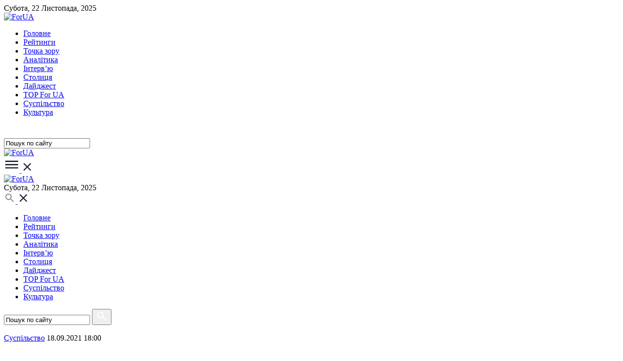

--- FILE ---
content_type: text/html; charset=utf-8
request_url: https://for-ua.com/article/1228814
body_size: 7824
content:
<!DOCTYPE html>
<html lang="ua">
<head>
	<meta http-equiv="Content-Type" content="text/html; charset=UTF-8"/>
    <meta name="viewport" content="width=device-width, initial-scale=1"/>
	<title>На Донбассе из семи КПВВ полноценно работает только один</title>
		
		<link rel="icon" type="image/png" href="/favicon-96x96.png" sizes="96x96" />
	<link rel="icon" type="image/svg+xml" href="/favicon.svg" />
	<link rel="shortcut icon" href="/favicon.ico" />
	<link rel="apple-touch-icon" sizes="180x180" href="/apple-touch-icon.png" />
	<link rel="manifest" href="/site.webmanifest" />
	
	
	
    <link rel="preconnect" href="https://fonts.googleapis.com">
    <link rel="preconnect" href="https://fonts.gstatic.com" crossorigin>
    <link href="https://fonts.googleapis.com/css2?family=Geologica:wght@100..900&family=Montserrat:ital,wght@0,100..900;1,100..900&display=swap" rel="stylesheet">

    <link rel="stylesheet" type="text/css" href="https://cdn.jsdelivr.net/npm/slick-carousel@1.8.1/slick/slick.css"/>
    <link rel="stylesheet" href="/static/site2/assets/css/fontawesome/all.min.css">
    <link rel="stylesheet" href="/static/site2/assets/css/main.css?v=3">
	
	<meta name="description" content="
Боевики продолжают блокировать работу КПВВ на Донбассе. Сейчас полноценно работает только пункт пропуска Станица Луганская.



Об этом сообщаетпресс-служба Министерства внутренних д" />
	<meta name="keywords" content=", КПВВ" />
	<link rel="alternate" type="application/rss+xml" title="ForUm" href="https://for-ua.com/rss">
	<!-- Twitter Card data -->
	<meta name="twitter:card" content="">
	<meta name="twitter:site" content="for-ua.com">
	<meta name="twitter:title" content="На Донбассе из семи КПВВ полноценно работает только один">
	<meta name="twitter:description" content="
Боевики продолжают блокировать работу КПВВ на Донбассе. Сейчас полноценно работает только пункт пропуска Станица Луганская.



Об этом сообщаетпресс-служба Министерства внутренних д">
	<meta name="twitter:creator" content="@ForUa">
	<meta name="twitter:image" content="https://for-ua.com/static/site/css/img/logo_big.png">

	<!-- Open Graph data -->
	<meta property="og:title" content="На Донбассе из семи КПВВ полноценно работает только один" />
	<meta property="og:type" content="article" />
	<meta property="og:url" content="https://for-ua.com/article/1228814" />
	<meta property="og:image" content="https://for-ua.com/static/site/css/img/logo_big.png" />
	<meta property="og:image:width" content="185" />
	<meta property="og:image:height" content="68" />
	<meta property="og:description" content="
Боевики продолжают блокировать работу КПВВ на Донбассе. Сейчас полноценно работает только пункт пропуска Станица Луганская.



Об этом сообщаетпресс-служба Министерства внутренних д" /> 
	<meta property="og:site_name" content="for-ua.com" />
	<meta property="fb:app_id" content="463965607124910" />

	<!--[if lt IE 9]>
	<SCRIPT LANGUAGE="javascript">
	// location.href="/notsupported.html";
	</SCRIPT>
	<![endif]-->

<!-- Google tag (gtag.js) -->
<script async src="https://www.googletagmanager.com/gtag/js?id=G-DX59FRBKPV"></script>
<script>
  window.dataLayer = window.dataLayer || [];
  function gtag(){dataLayer.push(arguments);}
  gtag('js', new Date());

  gtag('config', 'G-DX59FRBKPV');
</script>	

</head>
<body>
<header>
    <div class="desktop-header hidden-xs hidden-sm">
        <div class="top-navbar">
            <div class="container">
                Субота, 22 Листопада, 2025            </div>
        </div>
        <nav class="navbar">
            <div class="container">
                <div class="row">
                    <div class="col-sm-2 col-md-2">
                        <a class="logo" href="/">
                            <img src="/static/site2/assets/images/logo.png" alt="ForUA">
                        </a>
                    </div>					
                    <div class="col-xs-12 col-sm-9 col-md-9">
                        <div class="main-menu">
                            <ul>
								<li class=""><a href="/ru/category/holovne/">Головне</a></li>
								<li class=""><a href="/ru/category/reitingi/">Рейтинги</a></li>
								<li class=""><a href="/ru/category/blog/">Точка зору</a></li>
								<li class=""><a href="/ru/category/articles/">Аналітика</a></li>
								<li class=""><a href="/ru/category/interview/">Інтерв’ю</a></li>
								<li class=""><a href="/ru/category/kiev/">Столиця</a></li>
								<li class=""><a href="/ru/category/daidzhest/">Дайджест</a></li>
								<li class=""><a href="/ru/category/yakist/">TOP For UA</a></li>
								<li class=""><a href="/ru/category/society/">Суспiльство</a></li>
								<li class=""><a href="/ru/category/culture/">Культура</a></li>
								        
                            </ul>
                        </div>
                    </div>
                    <div class="col-sm-1 col-md-1 text-right">
                        <div class="search-bar">
                            <a class="search-icon" href="" data-target=".search-bar" data-action="toggleClass" data-class="search-open">
                                <svg xmlns="http://www.w3.org/2000/svg" width="24" height="24" viewBox="0 0 24 24" fill="none">
                                    <path fill-rule="evenodd" clip-rule="evenodd" d="M15.5 14H14.71L14.43 13.73C15.41 12.59 16 11.11 16 9.5C16 5.91 13.09 3 9.5 3C5.91 3 3 5.91 3 9.5C3 13.09 5.91 16 9.5 16C11.11 16 12.59 15.41 13.73 14.43L14 14.71V15.5L19 20.49L20.49 19L15.5 14ZM9.5 14C7.01 14 5 11.99 5 9.5C5 7.01 7.01 5 9.5 5C11.99 5 14 7.01 14 9.5C14 11.99 11.99 14 9.5 14Z" fill="white"/>
                                </svg>
                            </a>
                            <div class="search-container">
                                <form action="/ru/fullsearch" method="GET">
                                    <input type="search" onfocus="if (this.value == 'Пошук по сайту')   this.value = ''" onblur="if (this.value == '') this.value = 'Пошук по сайту';" value="Пошук по сайту" name="fullsearch" />
                                </form>
                            </div>
                        </div>
                    </div>
                </div>
            </div>
        </nav>
        <div class="navbar-submenu-overlay"></div>
    </div>
    <div class="mobile-header hidden-lg hidden-md">
        <div class="container">
            <div class="row">
                <div class="col-xs-6 col-sm-4 hidden-xs">
                    <a class="logo" href="/">
                        <img src="/static/site2/assets/images/logo.png" alt="ForUA">
                    </a>
                </div>
                <div class="col-xs-3 col-sm-2">
                    <a class="navbar-toggle" href="" data-target="header" data-action="toggleClass" data-class="submenu-open">
                        <span class="open">
                            <svg xmlns="http://www.w3.org/2000/svg" width="32" height="32" viewBox="0 0 32 32" fill="none">
                                <path fill-rule="evenodd" clip-rule="evenodd" d="M2.66675 20.6668V23.3335H29.3334V20.6668H2.66675ZM2.66675 14.0002V16.6668H29.3334V14.0002H2.66675ZM2.66675 7.3335V10.0002H29.3334V7.3335H2.66675Z" fill="#1F2538"/>
                            </svg>
                        </span>
                        <span class="close">
                            <svg xmlns="http://www.w3.org/2000/svg" width="24" height="24" viewBox="0 0 32 32" fill="none">
                                <path d="M26.6666 7.48207L24.518 5.3335L15.9999 13.8516L7.48182 5.3335L5.33325 7.48207L13.8513 16.0002L5.33325 24.5183L7.48182 26.6668L15.9999 18.1487L24.518 26.6668L26.6666 24.5183L18.1485 16.0002L26.6666 7.48207Z" fill="#1F2538"/>
                            </svg>
                        </span>
                    </a>
                </div>
                <div class="col-xs-6 text-center hidden-sm">
                    <a class="logo" href="/">
                        <img src="/static/site2/assets/images/logo.png" alt="ForUA">
                    </a>
                </div>
                <div class="col-xs-3 col-sm-6 login-links">
                    <div class="top-navbar hidden-xs">Субота, 22 Листопада, 2025</div>
                    <a class="search-button" href="" data-target=".mobile-header" data-action="toggleClass" data-class="search-open">
                        <span class="open">
                            <svg xmlns="http://www.w3.org/2000/svg" width="24" height="24" viewBox="0 0 24 24" fill="none">
                                <path fill-rule="evenodd" clip-rule="evenodd" d="M15.5 14H14.71L14.43 13.73C15.41 12.59 16 11.11 16 9.5C16 5.91 13.09 3 9.5 3C5.91 3 3 5.91 3 9.5C3 13.09 5.91 16 9.5 16C11.11 16 12.59 15.41 13.73 14.43L14 14.71V15.5L19 20.49L20.49 19L15.5 14ZM9.49988 13.9999C7.00988 13.9999 4.99988 11.9899 4.99988 9.49994C4.99988 7.00994 7.00988 4.99994 9.49988 4.99994C11.9899 4.99994 13.9999 7.00994 13.9999 9.49994C13.9999 11.9899 11.9899 13.9999 9.49988 13.9999Z" fill="#888C98"/>
                            </svg>
                        </span>
                        <span class="close">
                            <svg xmlns="http://www.w3.org/2000/svg" width="24" height="24" viewBox="0 0 24 24" fill="none">
                                <path d="M20 5.61143L18.3886 4L12 10.3886L5.61143 4L4 5.61143L10.3886 12L4 18.3886L5.61143 20L12 13.6114L18.3886 20L20 18.3886L13.6114 12L20 5.61143Z" fill="#1F2538"/>
                            </svg>
                        </span>
                    </a>
                </div>
            </div>
        </div>
        <div class="main-menu">
            <ul>
                <li class=""><a href="/ru/category/holovne/">Головне</a></li>
				<li class=""><a href="/ru/category/reitingi/">Рейтинги</a></li>
				<li class=""><a href="/ru/category/blog/">Точка зору</a></li>
				<li class=""><a href="/ru/category/articles/">Аналітика</a></li>
				<li class=""><a href="/ru/category/interview/">Інтерв’ю</a></li>
				<li class=""><a href="/ru/category/kiev/">Столиця</a></li>
				<li class=""><a href="/ru/category/daidzhest/">Дайджест</a></li>
				<li class=""><a href="/ru/category/yakist/">TOP For UA</a></li>
				<li class=""><a href="/ru/category/society/">Суспiльство</a></li>
				<li class=""><a href="/ru/category/culture/">Культура</a></li>
				            </ul>
        </div>
        <div class="mobile-search">
            <form action="/ru/fullsearch" method="GET">
				<input type="search" onfocus="if (this.value == 'Пошук по сайту')   this.value = ''" onblur="if (this.value == '') this.value = 'Пошук по сайту';" value="Пошук по сайту" name="fullsearch" />
                <button type="submit">
                    <svg xmlns="http://www.w3.org/2000/svg" width="24" height="24" viewBox="0 0 24 24" fill="none">
                        <path fill-rule="evenodd" clip-rule="evenodd" d="M15.5 14H14.71L14.43 13.73C15.41 12.59 16 11.11 16 9.5C16 5.91 13.09 3 9.5 3C5.91 3 3 5.91 3 9.5C3 13.09 5.91 16 9.5 16C11.11 16 12.59 15.41 13.73 14.43L14 14.71V15.5L19 20.49L20.49 19L15.5 14ZM9.5 14C7.01 14 5 11.99 5 9.5C5 7.01 7.01 5 9.5 5C11.99 5 14 7.01 14 9.5C14 11.99 11.99 14 9.5 14Z" fill="white"/>
                    </svg>
                </button>
            </form>
        </div>
    </div>
</header>
		
<div id="content">
    <div class="container">
		﻿<div id="fb-root"></div>
<script async defer crossorigin="anonymous" src="https://connect.facebook.net/ru_RU/sdk.js#xfbml=1&version=v7.0&appId=463965607124910&autoLogAppEvents=1" nonce="FMCMh68j"></script>
<script> 
    ARTICLE_ID = 1228814;
    NEWS_ID = 1251712;
    LANG = 'ru';
    SKIP = 8;
</script>    

<div class="row">
	<div class="col-xs-12 col-sm-12 col-md-8">
				<article class="widget-box" itemscope itemtype="http://schema.org/Article">
			<meta itemprop="mainEntityOfPage" content="https://for-ua.com/article/1228814">
			<meta itemprop="genre" content="Суспiльство">
			<meta itemprop="image" content="https://for-ua.com/static/site/img/logo_big.png">
			<div  class="headline-box">
				<span class="info top">
					<span class="cat blue"><a href="/ru/category/society" itemprop="articleSection">Суспiльство</a></span>
					<span class="date right"><time itemprop="datePublished dateModified" content="2021-09-18T18:00">18.09.2021 18:00</time></span>
				</span>
				<h1 itemprop="name headline">На Донбассе из семи КПВВ полноценно работает только один</h1>			
			</div>
			<div class="mobile-padding bg-light-greay">
				<div class="article-content">
										<div class="col-xs-12 hidden-md hidden-sm hidden-lg ">
						<div id='admixer_ddfceabc7f7a47aba0310e54bbb58057_zone_131207_sect_60530_site_53502' data-sender='admixer'></div>
						<script type='text/javascript'>
							(window.globalAmlAds = window.globalAmlAds || []).push(function() {
								globalAml.display('admixer_ddfceabc7f7a47aba0310e54bbb58057_zone_131207_sect_60530_site_53502');
							});
						</script>
					</div>	
					
					<span itemprop="articleBody">
						<div>
<p>Боевики продолжают блокировать работу КПВВ на Донбассе. Сейчас полноценно работает только пункт пропуска &quot;Станица Луганская&quot;.</p>
</div>

<div>
<p>Об этом сообщает&nbsp;<a href="https://mvs.gov.ua/uk/press-center/news/raion-provedennya-oos-z-semi-vidkritix-kpvv-povnocinnii-propusk-zdiisnyujetsya-lise-v-stanici-luganskii" rel="noopener" target="_blank">пресс-служба Министерства внутренних дел.</a></p>
</div>

<div>
<p>В Госпогранслужбе заверили, что все КПВВ функционируют с 8:00 до 16:00. Однако в большинстве дорожных коридоров движение заблокировали боевики.</p>

<p>Так, напротив КПВВ &quot;Новотроицкое&quot; оккупанты пропускают только отдельных граждан дважды в неделю - в понедельник и пятницу. За эти дни линию разграничения пересекли 609 человек и 103 транспортных средства во временно оккупированную часть Донецкой области. При этом 471 человек и 117 транспортных средств проехали на подконтрольную украинской власти территорию.</p>

<p>В &quot;Станице Луганской&quot; интенсивность пассажиропотока увеличилась на 23%. За неделю на временно оккупированную территорию попали 9 641 человек, на контролируемую - 9 777 человек.</p>

<p>Напомним,&nbsp;на Донбассе <a href="https://for-ua.com/article/1228787">ранили двух военных.</a></p>
</div>
					</span>
					
					<div class="col-xs-12 hidden-md hidden-sm hidden-lg ">
						<div id='admixer_e331d7b155404170b8ed173e02efa45a_zone_131208_sect_60530_site_53502' data-sender='admixer'></div>
						<script type='text/javascript'>
							(window.globalAmlAds = window.globalAmlAds || []).push(function() {
								globalAml.display('admixer_e331d7b155404170b8ed173e02efa45a_zone_131208_sect_60530_site_53502');
							});
						</script>
					</div>
					
									</div>	
				<div id='admixer_1d5afaa4489b4315b2c70c83aa222adf_zone_131166_sect_60530_site_53502' data-sender='admixer'></div>
					<script type='text/javascript'>
						(window.globalAmlAds = window.globalAmlAds || []).push(function() {
							globalAml.display('admixer_1d5afaa4489b4315b2c70c83aa222adf_zone_131166_sect_60530_site_53502');
						});
					</script>				
				<div class="row hidden-xs">
					<div class="col-xs-12 col-sm-6 col-md-6 hidden-xs">
						<a href="#" onclick="history.back();">
							<svg width="41" height="8" viewBox="0 0 41 8" fill="none" xmlns="http://www.w3.org/2000/svg">
								<path d="M0.646447 4.35355C0.451184 4.15829 0.451184 3.84171 0.646447 3.64644L3.82843 0.464463C4.02369 0.269201 4.34027 0.269201 4.53553 0.464463C4.7308 0.659725 4.7308 0.976308 4.53553 1.17157L1.70711 4L4.53553 6.82842C4.7308 7.02369 4.7308 7.34027 4.53553 7.53553C4.34027 7.73079 4.02369 7.73079 3.82843 7.53553L0.646447 4.35355ZM41 4.5L1 4.5L1 3.5L41 3.5L41 4.5Z" fill="#888C98"/>
							</svg>
							&nbsp;&nbsp;
							<strong>Назад до статей</strong>
						</a>
					</div>
					<div class="col-xs-12 col-sm-6 col-md-6 share">
						<strong>Поділитися:</strong>
						<div class="social-icons">
							<ul>
								<li>
									<a href="https://twitter.com/intent/tweet?status=На Донбассе из семи КПВВ полноценно работает только один + https://for-ua.com/article/1228814" target="_blank">
										<svg xmlns="http://www.w3.org/2000/svg" width="24" height="24" viewBox="0 0 24 24" fill="none">
											<path d="M13.3076 10.4643L20.3808 2H18.7046L12.563 9.34942L7.65769 2H2L9.41779 13.1136L2 21.9897H3.67621L10.1619 14.2285L15.3423 21.9897H21L13.3076 10.4643Z" fill="#1F2538"/>
										</svg>
									</a>
								</li>
								<li><a href="https://telegram.me/share/url?url=https%3A%2F%2Ffor-ua.com%2Farticle%2F1228814&text=На Донбассе из семи КПВВ полноценно работает только один"  target="_blank"><i class="fab fa-telegram-plane"></i></a></li>
								<li><a href="https://www.facebook.com/share.php?u=https%3A%2F%2Ffor-ua.com%2Farticle%2F1228814&title=На Донбассе из семи КПВВ полноценно работает только один" target="_blank"><i class="fab fa-facebook"></i></a></li>
							</ul>
						</div>
					</div>
				</div>			
									<h3>Теги:</h3>
					<div class="tags">
					<a href="/ru/tag/15123">КПВВ</a>					
					</div>
								<div class="row">
					<div class="col-xs-12 col-sm-6 col-md-6">
						<a href="" class="news-line googlenews">
							Читайте нас у Google News
						</a>
					</div>
					<div class="col-xs-12 col-sm-6 col-md-6">
						<a href="https://t.me/for_ua_news" class="news-line telegram">
							Читайте нас у Telegram
						</a>
					</div>
				</div>
			</div>
		</article>
				<div class="read-more">
			<h2>Читайте також</h2>
			<div class="row">
								<div class="col-xs-12 col-sm-6 col-md-4">
					<div class="post-item">
						<a href="/article/1251734" class="img"><img src="/static/images/previews/125/1251734-4.jpg" title="Майже 20 тисяч гривень на комуналку: хто може отримати" alt="Майже 20 тисяч гривень на комуналку: хто може отримати"></a>
						<div class="inner">
							<span>
								<span class="cat blue">Суспiльство</span>
							<span class="date right">21.11.2025 15:46:02</span>
							</span>
							<div class="post-item-title">
								<a href="/article/1251734">Майже 20 тисяч гривень на комуналку: хто може отримати</a>
							</div>
						</div>
						<a class="read" href="/article/1251734">Читати <i class="fas fa-chevron-right"></i></a>
					</div>
				</div>
								<div class="col-xs-12 col-sm-6 col-md-4">
					<div class="post-item">
						<a href="/article/1251733" class="img"><img src="/static/images/previews/125/1251733-4.jpg" title="Вчені з&#039;ясували, які люди старіють швидше" alt="Вчені з&#039;ясували, які люди старіють швидше"></a>
						<div class="inner">
							<span>
								<span class="cat blue">Здоров&#039;я</span>
							<span class="date right">21.11.2025 15:22:22</span>
							</span>
							<div class="post-item-title">
								<a href="/article/1251733">Вчені з&#039;ясували, які люди старіють швидше</a>
							</div>
						</div>
						<a class="read" href="/article/1251733">Читати <i class="fas fa-chevron-right"></i></a>
					</div>
				</div>
								<div class="col-xs-12 col-sm-6 col-md-4">
					<div class="post-item">
						<a href="/article/1251735" class="img"><img src="/static/images/previews/125/1251735-4.jpg" title="Київпастранс готується до блекаутів" alt="Київпастранс готується до блекаутів"></a>
						<div class="inner">
							<span>
								<span class="cat blue">Столиця</span>
							<span class="date right">21.11.2025 14:45:16</span>
							</span>
							<div class="post-item-title">
								<a href="/article/1251735">Київпастранс готується до блекаутів</a>
							</div>
						</div>
						<a class="read" href="/article/1251735">Читати <i class="fas fa-chevron-right"></i></a>
					</div>
				</div>
								<div class="col-xs-12 col-sm-6 hidden-md hidden-lg">
					<div class="post-item">
						<a href="/article/1251716" class="img"><img src="/static/images/previews/125/1251716-4.jpg" title="Європа заплатила Кремлю 312 мільярдів євро, Україні &mdash; 187" alt="Європа заплатила Кремлю 312 мільярдів євро, Україні &mdash; 187"></a>
						<div class="inner">
							<span>
								<span class="cat blue">Полiтика</span>
							<span class="date right">21.11.2025 14:14:05</span>
							</span>
							<div class="post-item-title">
								<a href="/article/1251716">Європа заплатила Кремлю 312 мільярдів євро, Україні &mdash; 187</a>
							</div>
						</div>
						<a class="read" href="/article/1251716">Читати <i class="fas fa-chevron-right"></i></a>
					</div>
				</div>
							</div>
		</div>
							<div class="more-articles">
				<p><strong>Популярнi статтi</strong></p>
				<div>
											<a href="/article/1235495">Работа КПВВ на Донбассе: График и правила пересечения</a>
																	<a href="/article/1234406">Кабмин упростил процедуру пересечения КПВВ</a>
																	<a href="/article/1231464">Боевики обстреляли КПВВ на Донбассе </a>
															</div>			
			</div>
				
	</div>
	<div class="col-xs-12 col-sm-12 col-md-4 side hidden-sm hidden-xs">
	<div class="row">	
		<div class="col-xs-12 col-sm-12 col-md-12">
			<div id='admixer_d66db691c49a43349f73516bffaf60e4_zone_131168_sect_60530_site_53502' data-sender='admixer'></div>
			<script type='text/javascript'>
				(window.globalAmlAds = window.globalAmlAds || []).push(function() {
					globalAml.display('admixer_d66db691c49a43349f73516bffaf60e4_zone_131168_sect_60530_site_53502');
				});
			</script>
		</div>		
					<div class="col-xs-12 col-sm-12 col-md-12">
				<div class="last-news">
					<h2>Популярнi новини</h2>			
										<a class="post-item " href="/article/1251752">
						<span class="date blue">21.11</span>
						<p>&quot;Укренерго&quot;: 22 листопада графіки відключення світла діятимуть у всіх областях</p>
					</a>
										<a class="post-item " href="/article/1251759">
						<span class="date blue">21.11</span>
						<p>МОН рекомендує школам перенести канікули та змінити графік навчального процесу</p>
					</a>
										<a class="post-item " href="/article/1251758">
						<span class="date blue">21.11</span>
						<p>У Кремлі заявляють, що близько 5000 українських військових перебувають в оточенні на Харківщині, &ndash; Reuters</p>
					</a>
										<a class="post-item " href="/article/1251756">
						<span class="date blue">21.11</span>
						<p>Орбан несподівано заговорив про потенційну економічну кризу в країні та можливу необхідність підтримки з боку США, &ndash; Bloomberg</p>
					</a>
										<a class="post-item " href="/article/1251753">
						<span class="date blue">21.11</span>
						<p>&quot;Нафтогаз&quot; розповів про масштабне збільшення поставок газу зі США</p>
					</a>
										<a class="post-item " href="/article/1251757">
						<span class="date blue">22.11</span>
						<p>Ворог поступово просувається до центру Покровська з півдня, &ndash; DeepState</p>
					</a>
									</div>
			</div>
				<div class="col-xs-12 col-sm-12 col-md-12">
			<div id='admixer_f6d05594f84140e8b94d57a1a3de0b02_zone_131169_sect_60530_site_53502' data-sender='admixer'></div>
			<script type='text/javascript'>
				(window.globalAmlAds = window.globalAmlAds || []).push(function() {
					globalAml.display('admixer_f6d05594f84140e8b94d57a1a3de0b02_zone_131169_sect_60530_site_53502');
				});
			</script>
		</div>
								<div class="col-xs-12 col-sm-12 col-md-12">
				<div class="post-item">
					<a href="/article/1251757" class="img"><img src="/static/images/previews/125/1251757-2.jpg" title="Ворог поступово просувається до центру Покровська з півдня, &ndash; DeepState" alt="Ворог поступово просувається до центру Покровська з півдня, &ndash; DeepState"></a>
					<div class="inner">
						<span>
							<span class="cat blue">Війна</span>
							<span class="date right">22.11.2025 00:02:20</span>
						</span>
						<div class="post-item-title">
							<a href="/article/1251757">Ворог поступово просувається до центру Покровська з півдня, &ndash; DeepState</a>
						</div>
					</div>
					<a class="read" href="/article/1251757">Читати <i class="fas fa-chevron-right"></i></a>
				</div>
			</div>
						<div class="col-xs-12 col-sm-12 col-md-12">
				<div class="post-item">
					<a href="/article/1251752" class="img"><img src="/static/images/previews/125/1251752-2.jpg" title="&quot;Укренерго&quot;: 22 листопада графіки відключення світла діятимуть у всіх областях" alt="&quot;Укренерго&quot;: 22 листопада графіки відключення світла діятимуть у всіх областях"></a>
					<div class="inner">
						<span>
							<span class="cat blue">Економіка</span>
							<span class="date right">21.11.2025 23:53:07</span>
						</span>
						<div class="post-item-title">
							<a href="/article/1251752">&quot;Укренерго&quot;: 22 листопада графіки відключення світла діятимуть у всіх областях</a>
						</div>
					</div>
					<a class="read" href="/article/1251752">Читати <i class="fas fa-chevron-right"></i></a>
				</div>
			</div>
						<div class="col-xs-12 col-sm-12 col-md-12">
				<div class="post-item">
					<a href="/article/1251759" class="img"><img src="/static/images/previews/125/1251759-2.jpg" title="МОН рекомендує школам перенести канікули та змінити графік навчального процесу" alt="МОН рекомендує школам перенести канікули та змінити графік навчального процесу"></a>
					<div class="inner">
						<span>
							<span class="cat blue">Суспiльство</span>
							<span class="date right">21.11.2025 23:28:29</span>
						</span>
						<div class="post-item-title">
							<a href="/article/1251759">МОН рекомендує школам перенести канікули та змінити графік навчального процесу</a>
						</div>
					</div>
					<a class="read" href="/article/1251759">Читати <i class="fas fa-chevron-right"></i></a>
				</div>
			</div>
						<div class="col-xs-12 col-sm-12 col-md-12">
				<div class="post-item">
					<a href="/article/1251758" class="img"><img src="/static/images/previews/125/1251758-2.jpg" title="У Кремлі заявляють, що близько 5000 українських військових перебувають в оточенні на Харківщині, &ndash; Reuters" alt="У Кремлі заявляють, що близько 5000 українських військових перебувають в оточенні на Харківщині, &ndash; Reuters"></a>
					<div class="inner">
						<span>
							<span class="cat blue">Війна</span>
							<span class="date right">21.11.2025 23:03:16</span>
						</span>
						<div class="post-item-title">
							<a href="/article/1251758">У Кремлі заявляють, що близько 5000 українських військових перебувають в оточенні на Харківщині, &ndash; Reuters</a>
						</div>
					</div>
					<a class="read" href="/article/1251758">Читати <i class="fas fa-chevron-right"></i></a>
				</div>
			</div>
						<div class="col-xs-12 col-sm-12 col-md-12">
				<div class="post-item">
					<a href="/article/1251756" class="img"><img src="/static/images/previews/125/1251756-2.jpg" title="Орбан несподівано заговорив про потенційну економічну кризу в країні та можливу необхідність підтримки з боку США, &ndash; Bloomberg" alt="Орбан несподівано заговорив про потенційну економічну кризу в країні та можливу необхідність підтримки з боку США, &ndash; Bloomberg"></a>
					<div class="inner">
						<span>
							<span class="cat blue">Свiт</span>
							<span class="date right">21.11.2025 22:38:46</span>
						</span>
						<div class="post-item-title">
							<a href="/article/1251756">Орбан несподівано заговорив про потенційну економічну кризу в країні та можливу необхідність підтримки з боку США, &ndash; Bloomberg</a>
						</div>
					</div>
					<a class="read" href="/article/1251756">Читати <i class="fas fa-chevron-right"></i></a>
				</div>
			</div>
									<div class="col-xs-12 col-sm-12 col-md-12">
			<div class="box-item">
				<div class="inner">
					<span class="cat blue">Теги</span>
					<div class="tags">
											<a href="/ru/tag/50">АТО</a>
											<a href="/ru/tag/4954">УПЦ</a>
											<a href="/ru/tag/141">РФ</a>
											<a href="/ru/tag/24">США</a>
											<a href="/ru/tag/128">СБУ</a>
											<a href="/ru/tag/6040">Порошенко</a>
											<a href="/ru/tag/28">Росія</a>
											<a href="/ru/tag/14934">коронавирус</a>
											<a href="/ru/tag/112">Донбасс</a>
											<a href="/ru/tag/25">Украина</a>
											<a href="/ru/tag/139">ЕС</a>
											<a href="/ru/tag/272">ДТП</a>
											<a href="/ru/tag/6">Крым</a>
											<a href="/ru/tag/90">Рада</a>
											<a href="/ru/tag/233">Кабмин</a>
											<a href="/ru/tag/178">Киев</a>
											<a href="/ru/tag/22135">ООС</a>
											<a href="/ru/tag/16">НБУ</a>
											<a href="/ru/tag/560">ГПУ</a>
											<a href="/ru/tag/70">санкции</a>
											<a href="/ru/tag/8">Путин</a>
											<a href="/ru/tag/367">суд</a>
											<a href="/ru/tag/41">газ</a>
											<a href="/ru/tag/364">пожар</a>
											<a href="/ru/tag/454">Польша</a>
											<a href="/ru/tag/33">выборы</a>
											<a href="/ru/tag/557">Одесса</a>
											<a href="/ru/tag/4703">НАБУ</a>
											<a href="/ru/tag/62">днр</a>
											<a href="/ru/tag/13409">Зеленский</a>
										</div>
				</div>
			</div>
		</div>
			</div>
</div>







</div>	</div>
</div>

<footer>
    <div class="container">
        <div class="row">
            <div class="col-xs-12 col-sm-9 col-md-9">
                <div class="row">
                    <div class="col-xs-12 col-sm-4 col-md-4">
                        <a href="/" class="logo">
                            <img src="/static/site2/assets/images/footer-logo.png" alt="ForUA">
                        </a>
                        <div class="copyright hidden-xs">&copy; Copyright <br>2001—2025 <a href="https://for-ua.com">FORUA</a>. Редакція: <br><a href="mailto:mail@for-ua.com">mail@for-ua.com</a></div>
                    </div>
                    <div class="col-xs-12 col-sm-8 col-md-8">
                        <div class="menu">
                            <ul>
                                <li class=""><a href="/ru/category/holovne/">Головне</a></li>
								<li class=""><a href="/ru/category/reitingi/">Рейтинги</a></li>
								<li class=""><a href="/ru/category/blog/">Точка зору</a></li>
								<li class=""><a href="/ru/category/energetika/">Енергетика</a></li>
								<li class=""><a href="/ru/category/interview/">Інтерв’ю</a></li>
								<li class=""><a href="/ru/category/kiev/">Столиця</a></li>
								<li class=""><a href="/ru/category/daidzhest/">Дайджест</a></li>
								<li class=""><a href="/ru/category/yakist/">TOP For UA</a></li>
								<li class=""><a href="/ru/category/society/">Суспiльство</a></li>
								<li class=""><a href="/ru/category/culture/">Культура</a></li>
								<li class=""><a href="/ru/category/world/">Світ</a></li>
								<li class=""><a href="/ru/category/economics/">Економіка</a></li>
								<li class=""><a href="/ru/category/politics/">Політика</a></li>
								<li class=""><a href="/ru/category/war/">Війна</a></li>
								<li class=""><a href="/ru/category/sport/">Спорт</a></li>
								<li class=""><a href="/ru/category/health/">Здоров'я</a></li>
								<li class=""><a href="/ru/category/technologies/">Технології</a></li>
								<li class=""><a href="/ru/category/articles/">Аналітика</a></li>
								<li class=""><a href="/ru/category/ecology/">Екологія</a></li>
								<li class=""><a href="/ru/category/promo1/">Новини компаній</a></li>
								<li class=""><a href="/ru/category/incident/">Надзвичайні події</a></li>
								<li class=""><a href="/ru/category/profile/">Досьє</a></li>
								<li class=""><a href="/ru/category/infofor/">ИнфоFor</a></li>
								                            </ul>
                        </div>
                    </div>
                </div>
            </div>
            <div class="col-xs-12 col-sm-3 col-md-3 align-bottom-last-el">
                <div class="social-icons">
                    <ul>
                        <li>
                            <a href="">
                                <svg xmlns="http://www.w3.org/2000/svg" width="24" height="24" viewBox="0 0 24 24" fill="none">
                                    <path d="M13.3076 10.4643L20.3808 2H18.7046L12.563 9.34942L7.65769 2H2L9.41779 13.1136L2 21.9897H3.67621L10.1619 14.2285L15.3423 21.9897H21L13.3076 10.4643Z" fill="#1F2538"/>
                                </svg>
                            </a>
                        </li>
                        <li><a href="https://t.me/for_ua_news"><i class="fab fa-telegram-plane"></i></a></li>
                        <li><a href="https://www.facebook.com/Ikorzh.rmc.group.ukraine"><i class="fab fa-facebook"></i></a></li>
                    </ul>
                </div>
                <p>У разі повного або часткового передрукування матеріалів сайту посилання на https://for-ua.com є обов'язковим</p>
                <p></p>
                <p><a href="">Правила використання матеріалів</a></p>
                <div class="copyright hidden-sm hidden-md hidden-lg">&copy; Copyright <br>2001—2025 <a href="https://for-ua.com">FORUA</a>. Редакція: <br><a href="mailto:mail@for-ua.com">mail@for-ua.com</a></div>
            </div>

        </div>
    </div>
</footer>

<script type="text/javascript">
	var LANG = 'ru';
</script>
<script src="https://code.jquery.com/jquery-3.7.1.min.js"></script>
<script src="https://cdn.jsdelivr.net/npm/slick-carousel@1.8.1/slick/slick.min.js"></script>
<script src="/static/site2/assets/js/custom.js"></script>
</body>
</html>